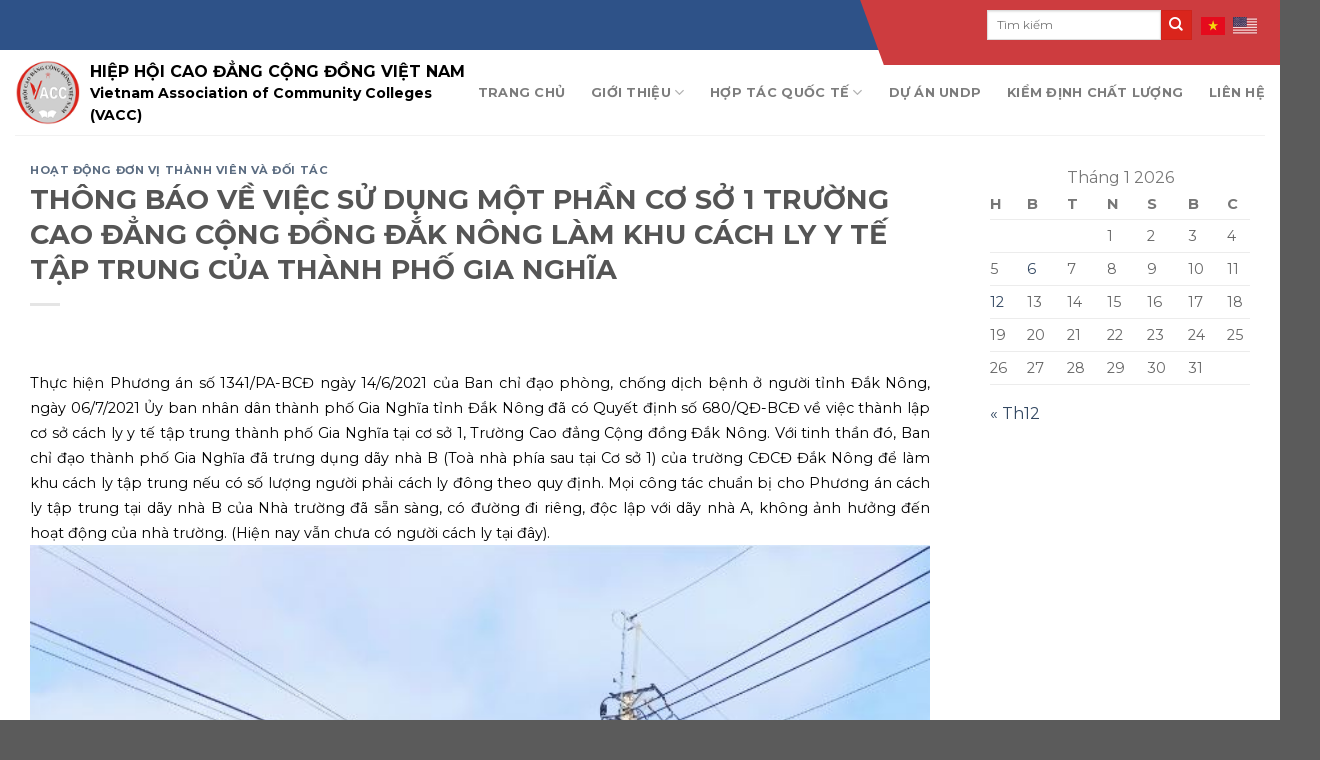

--- FILE ---
content_type: text/html; charset=UTF-8
request_url: https://vacc.org.vn/thong-bao-ve-viec-su-dung-mot-phan-co-so-1-truong-cao-dang-cong-dong-dak-nong-lam-khu-cach-ly-y-te-tap-trung-cua-thanh-pho-gia-nghia/
body_size: 15854
content:
<!DOCTYPE html> <!--[if IE 9 ]><html lang="vi" class="ie9 loading-site no-js"> <![endif]--> <!--[if IE 8 ]><html lang="vi" class="ie8 loading-site no-js"> <![endif]--> <!--[if (gte IE 9)|!(IE)]><!--><html lang="vi" class="loading-site no-js"> <!--<![endif]--><head><meta charset="UTF-8" /><link rel="profile" href="http://gmpg.org/xfn/11" /><link rel="pingback" href="" /> <script>(function(html){html.className = html.className.replace(/\bno-js\b/,'js')})(document.documentElement);</script> <meta name='robots' content='index, follow, max-image-preview:large, max-snippet:-1, max-video-preview:-1' /><style>img:is([sizes="auto" i],[sizes^="auto," i]){contain-intrinsic-size:3000px 1500px}</style><meta name="dlm-version" content="5.1.4"><meta name="viewport" content="width=device-width, initial-scale=1, maximum-scale=1" /><title>THÔNG BÁO VỀ VIỆC SỬ DỤNG MỘT PHẦN CƠ SỞ 1 TRƯỜNG CAO ĐẲNG CỘNG ĐỒNG ĐẮK NÔNG LÀM KHU CÁCH LY Y TẾ TẬP TRUNG CỦA THÀNH PHỐ GIA NGHĨA - VACC</title><link rel="stylesheet" href="https://vacc.org.vn/wp-content/cache/min/1/7136a3a506cb79d695b827a8a09c3161.css" data-minify="1" /><link rel="canonical" href="https://vacc.org.vn/thong-bao-ve-viec-su-dung-mot-phan-co-so-1-truong-cao-dang-cong-dong-dak-nong-lam-khu-cach-ly-y-te-tap-trung-cua-thanh-pho-gia-nghia/" /><meta property="og:locale" content="vi_VN" /><meta property="og:type" content="article" /><meta property="og:title" content="THÔNG BÁO VỀ VIỆC SỬ DỤNG MỘT PHẦN CƠ SỞ 1 TRƯỜNG CAO ĐẲNG CỘNG ĐỒNG ĐẮK NÔNG LÀM KHU CÁCH LY Y TẾ TẬP TRUNG CỦA THÀNH PHỐ GIA NGHĨA - VACC" /><meta property="og:description" content="Thực hiện Phương án số 1341/PA-BCĐ ngày 14/6/2021 của Ban chỉ đạo phòng, chống dịch bệnh ở người tỉnh Đắk Nông, ngày 06/7/2021 Ủy ban nhân dân thành phố Gia Nghĩa tỉnh Đắk Nông đã có Quyết định số 680/QĐ-BCĐ về việc thành lập cơ sở cách ly y tế tập trung thành phố Gia..." /><meta property="og:url" content="https://vacc.org.vn/thong-bao-ve-viec-su-dung-mot-phan-co-so-1-truong-cao-dang-cong-dong-dak-nong-lam-khu-cach-ly-y-te-tap-trung-cua-thanh-pho-gia-nghia/" /><meta property="og:site_name" content="VACC" /><meta property="article:published_time" content="2021-07-15T01:36:08+00:00" /><meta property="og:image" content="https://vacc.org.vn/wp-content/uploads/2021/07/1-3.jpg" /><meta property="og:image:width" content="682" /><meta property="og:image:height" content="629" /><meta property="og:image:type" content="image/jpeg" /><meta name="author" content="vaccorg" /><meta name="twitter:card" content="summary_large_image" /><meta name="twitter:label1" content="Được viết bởi" /><meta name="twitter:data1" content="vaccorg" /><meta name="twitter:label2" content="Ước tính thời gian đọc" /><meta name="twitter:data2" content="2 phút" /> <script type="application/ld+json" class="yoast-schema-graph">{"@context":"https://schema.org","@graph":[{"@type":"WebPage","@id":"https://vacc.org.vn/thong-bao-ve-viec-su-dung-mot-phan-co-so-1-truong-cao-dang-cong-dong-dak-nong-lam-khu-cach-ly-y-te-tap-trung-cua-thanh-pho-gia-nghia/","url":"https://vacc.org.vn/thong-bao-ve-viec-su-dung-mot-phan-co-so-1-truong-cao-dang-cong-dong-dak-nong-lam-khu-cach-ly-y-te-tap-trung-cua-thanh-pho-gia-nghia/","name":"THÔNG BÁO VỀ VIỆC SỬ DỤNG MỘT PHẦN CƠ SỞ 1 TRƯỜNG CAO ĐẲNG CỘNG ĐỒNG ĐẮK NÔNG LÀM KHU CÁCH LY Y TẾ TẬP TRUNG CỦA THÀNH PHỐ GIA NGHĨA - VACC","isPartOf":{"@id":"https://vacc.org.vn/#website"},"primaryImageOfPage":{"@id":"https://vacc.org.vn/thong-bao-ve-viec-su-dung-mot-phan-co-so-1-truong-cao-dang-cong-dong-dak-nong-lam-khu-cach-ly-y-te-tap-trung-cua-thanh-pho-gia-nghia/#primaryimage"},"image":{"@id":"https://vacc.org.vn/thong-bao-ve-viec-su-dung-mot-phan-co-so-1-truong-cao-dang-cong-dong-dak-nong-lam-khu-cach-ly-y-te-tap-trung-cua-thanh-pho-gia-nghia/#primaryimage"},"thumbnailUrl":"https://vacc.org.vn/wp-content/uploads/2021/07/1-3.jpg","datePublished":"2021-07-15T01:36:08+00:00","author":{"@id":"https://vacc.org.vn/#/schema/person/2ea8e020299884908a32f384e51fa220"},"breadcrumb":{"@id":"https://vacc.org.vn/thong-bao-ve-viec-su-dung-mot-phan-co-so-1-truong-cao-dang-cong-dong-dak-nong-lam-khu-cach-ly-y-te-tap-trung-cua-thanh-pho-gia-nghia/#breadcrumb"},"inLanguage":"vi","potentialAction":[{"@type":"ReadAction","target":["https://vacc.org.vn/thong-bao-ve-viec-su-dung-mot-phan-co-so-1-truong-cao-dang-cong-dong-dak-nong-lam-khu-cach-ly-y-te-tap-trung-cua-thanh-pho-gia-nghia/"]}]},{"@type":"ImageObject","inLanguage":"vi","@id":"https://vacc.org.vn/thong-bao-ve-viec-su-dung-mot-phan-co-so-1-truong-cao-dang-cong-dong-dak-nong-lam-khu-cach-ly-y-te-tap-trung-cua-thanh-pho-gia-nghia/#primaryimage","url":"https://vacc.org.vn/wp-content/uploads/2021/07/1-3.jpg","contentUrl":"https://vacc.org.vn/wp-content/uploads/2021/07/1-3.jpg","width":682,"height":629},{"@type":"BreadcrumbList","@id":"https://vacc.org.vn/thong-bao-ve-viec-su-dung-mot-phan-co-so-1-truong-cao-dang-cong-dong-dak-nong-lam-khu-cach-ly-y-te-tap-trung-cua-thanh-pho-gia-nghia/#breadcrumb","itemListElement":[{"@type":"ListItem","position":1,"name":"Trang chủ","item":"https://vacc.org.vn/"},{"@type":"ListItem","position":2,"name":"Blog","item":"https://vacc.org.vn/blog/"},{"@type":"ListItem","position":3,"name":"THÔNG BÁO VỀ VIỆC SỬ DỤNG MỘT PHẦN CƠ SỞ 1 TRƯỜNG CAO ĐẲNG CỘNG ĐỒNG ĐẮK NÔNG LÀM KHU CÁCH LY Y TẾ TẬP TRUNG CỦA THÀNH PHỐ GIA NGHĨA"}]},{"@type":"WebSite","@id":"https://vacc.org.vn/#website","url":"https://vacc.org.vn/","name":"VACC","description":"Một trang web mới sử dụng WordPress","potentialAction":[{"@type":"SearchAction","target":{"@type":"EntryPoint","urlTemplate":"https://vacc.org.vn/?s={search_term_string}"},"query-input":{"@type":"PropertyValueSpecification","valueRequired":true,"valueName":"search_term_string"}}],"inLanguage":"vi"},{"@type":"Person","@id":"https://vacc.org.vn/#/schema/person/2ea8e020299884908a32f384e51fa220","name":"vaccorg","image":{"@type":"ImageObject","inLanguage":"vi","@id":"https://vacc.org.vn/#/schema/person/image/","url":"https://secure.gravatar.com/avatar/ae0f5eee6557c41b4fa2292cc67267024d2e0fc66bb245205895f693d69b3447?s=96&d=mm&r=g","contentUrl":"https://secure.gravatar.com/avatar/ae0f5eee6557c41b4fa2292cc67267024d2e0fc66bb245205895f693d69b3447?s=96&d=mm&r=g","caption":"vaccorg"},"url":"https://vacc.org.vn/author/vaccorg/"}]}</script> <link rel='dns-prefetch' href='//use.fontawesome.com' /><link rel='dns-prefetch' href='//fonts.googleapis.com' /><style id='classic-theme-styles-inline-css' type='text/css'>
/*! This file is auto-generated */
.wp-block-button__link{color:#fff;background-color:#32373c;border-radius:9999px;box-shadow:none;text-decoration:none;padding:calc(.667em + 2px) calc(1.333em + 2px);font-size:1.125em}.wp-block-file__button{background:#32373c;color:#fff;text-decoration:none}</style><style id='pdfemb-pdf-embedder-viewer-style-inline-css' type='text/css'>.wp-block-pdfemb-pdf-embedder-viewer{max-width:none}</style><style id='font-awesome-svg-styles-default-inline-css' type='text/css'>.svg-inline--fa{display:inline-block;height:1em;overflow:visible;vertical-align:-.125em}</style><style id='font-awesome-svg-styles-inline-css' type='text/css'>.wp-block-font-awesome-icon svg::before,.wp-rich-text-font-awesome-icon svg::before{content:unset}</style><style id='global-styles-inline-css' type='text/css'>:root{--wp--preset--aspect-ratio--square:1;--wp--preset--aspect-ratio--4-3:4/3;--wp--preset--aspect-ratio--3-4:3/4;--wp--preset--aspect-ratio--3-2:3/2;--wp--preset--aspect-ratio--2-3:2/3;--wp--preset--aspect-ratio--16-9:16/9;--wp--preset--aspect-ratio--9-16:9/16;--wp--preset--color--black:#000;--wp--preset--color--cyan-bluish-gray:#abb8c3;--wp--preset--color--white:#fff;--wp--preset--color--pale-pink:#f78da7;--wp--preset--color--vivid-red:#cf2e2e;--wp--preset--color--luminous-vivid-orange:#ff6900;--wp--preset--color--luminous-vivid-amber:#fcb900;--wp--preset--color--light-green-cyan:#7bdcb5;--wp--preset--color--vivid-green-cyan:#00d084;--wp--preset--color--pale-cyan-blue:#8ed1fc;--wp--preset--color--vivid-cyan-blue:#0693e3;--wp--preset--color--vivid-purple:#9b51e0;--wp--preset--gradient--vivid-cyan-blue-to-vivid-purple:linear-gradient(135deg,rgba(6,147,227,1) 0%,rgb(155,81,224) 100%);--wp--preset--gradient--light-green-cyan-to-vivid-green-cyan:linear-gradient(135deg,rgb(122,220,180) 0%,rgb(0,208,130) 100%);--wp--preset--gradient--luminous-vivid-amber-to-luminous-vivid-orange:linear-gradient(135deg,rgba(252,185,0,1) 0%,rgba(255,105,0,1) 100%);--wp--preset--gradient--luminous-vivid-orange-to-vivid-red:linear-gradient(135deg,rgba(255,105,0,1) 0%,rgb(207,46,46) 100%);--wp--preset--gradient--very-light-gray-to-cyan-bluish-gray:linear-gradient(135deg,rgb(238,238,238) 0%,rgb(169,184,195) 100%);--wp--preset--gradient--cool-to-warm-spectrum:linear-gradient(135deg,rgb(74,234,220) 0%,rgb(151,120,209) 20%,rgb(207,42,186) 40%,rgb(238,44,130) 60%,rgb(251,105,98) 80%,rgb(254,248,76) 100%);--wp--preset--gradient--blush-light-purple:linear-gradient(135deg,rgb(255,206,236) 0%,rgb(152,150,240) 100%);--wp--preset--gradient--blush-bordeaux:linear-gradient(135deg,rgb(254,205,165) 0%,rgb(254,45,45) 50%,rgb(107,0,62) 100%);--wp--preset--gradient--luminous-dusk:linear-gradient(135deg,rgb(255,203,112) 0%,rgb(199,81,192) 50%,rgb(65,88,208) 100%);--wp--preset--gradient--pale-ocean:linear-gradient(135deg,rgb(255,245,203) 0%,rgb(182,227,212) 50%,rgb(51,167,181) 100%);--wp--preset--gradient--electric-grass:linear-gradient(135deg,rgb(202,248,128) 0%,rgb(113,206,126) 100%);--wp--preset--gradient--midnight:linear-gradient(135deg,rgb(2,3,129) 0%,rgb(40,116,252) 100%);--wp--preset--font-size--small:13px;--wp--preset--font-size--medium:20px;--wp--preset--font-size--large:36px;--wp--preset--font-size--x-large:42px;--wp--preset--spacing--20:.44rem;--wp--preset--spacing--30:.67rem;--wp--preset--spacing--40:1rem;--wp--preset--spacing--50:1.5rem;--wp--preset--spacing--60:2.25rem;--wp--preset--spacing--70:3.38rem;--wp--preset--spacing--80:5.06rem;--wp--preset--shadow--natural:6px 6px 9px rgba(0,0,0,.2);--wp--preset--shadow--deep:12px 12px 50px rgba(0,0,0,.4);--wp--preset--shadow--sharp:6px 6px 0 rgba(0,0,0,.2);--wp--preset--shadow--outlined:6px 6px 0 -3px rgba(255,255,255,1),6px 6px rgba(0,0,0,1);--wp--preset--shadow--crisp:6px 6px 0 rgba(0,0,0,1)}:where(.is-layout-flex){gap:.5em}:where(.is-layout-grid){gap:.5em}body .is-layout-flex{display:flex}.is-layout-flex{flex-wrap:wrap;align-items:center}.is-layout-flex>:is(*,div){margin:0}body .is-layout-grid{display:grid}.is-layout-grid>:is(*,div){margin:0}:where(.wp-block-columns.is-layout-flex){gap:2em}:where(.wp-block-columns.is-layout-grid){gap:2em}:where(.wp-block-post-template.is-layout-flex){gap:1.25em}:where(.wp-block-post-template.is-layout-grid){gap:1.25em}.has-black-color{color:var(--wp--preset--color--black)!important}.has-cyan-bluish-gray-color{color:var(--wp--preset--color--cyan-bluish-gray)!important}.has-white-color{color:var(--wp--preset--color--white)!important}.has-pale-pink-color{color:var(--wp--preset--color--pale-pink)!important}.has-vivid-red-color{color:var(--wp--preset--color--vivid-red)!important}.has-luminous-vivid-orange-color{color:var(--wp--preset--color--luminous-vivid-orange)!important}.has-luminous-vivid-amber-color{color:var(--wp--preset--color--luminous-vivid-amber)!important}.has-light-green-cyan-color{color:var(--wp--preset--color--light-green-cyan)!important}.has-vivid-green-cyan-color{color:var(--wp--preset--color--vivid-green-cyan)!important}.has-pale-cyan-blue-color{color:var(--wp--preset--color--pale-cyan-blue)!important}.has-vivid-cyan-blue-color{color:var(--wp--preset--color--vivid-cyan-blue)!important}.has-vivid-purple-color{color:var(--wp--preset--color--vivid-purple)!important}.has-black-background-color{background-color:var(--wp--preset--color--black)!important}.has-cyan-bluish-gray-background-color{background-color:var(--wp--preset--color--cyan-bluish-gray)!important}.has-white-background-color{background-color:var(--wp--preset--color--white)!important}.has-pale-pink-background-color{background-color:var(--wp--preset--color--pale-pink)!important}.has-vivid-red-background-color{background-color:var(--wp--preset--color--vivid-red)!important}.has-luminous-vivid-orange-background-color{background-color:var(--wp--preset--color--luminous-vivid-orange)!important}.has-luminous-vivid-amber-background-color{background-color:var(--wp--preset--color--luminous-vivid-amber)!important}.has-light-green-cyan-background-color{background-color:var(--wp--preset--color--light-green-cyan)!important}.has-vivid-green-cyan-background-color{background-color:var(--wp--preset--color--vivid-green-cyan)!important}.has-pale-cyan-blue-background-color{background-color:var(--wp--preset--color--pale-cyan-blue)!important}.has-vivid-cyan-blue-background-color{background-color:var(--wp--preset--color--vivid-cyan-blue)!important}.has-vivid-purple-background-color{background-color:var(--wp--preset--color--vivid-purple)!important}.has-black-border-color{border-color:var(--wp--preset--color--black)!important}.has-cyan-bluish-gray-border-color{border-color:var(--wp--preset--color--cyan-bluish-gray)!important}.has-white-border-color{border-color:var(--wp--preset--color--white)!important}.has-pale-pink-border-color{border-color:var(--wp--preset--color--pale-pink)!important}.has-vivid-red-border-color{border-color:var(--wp--preset--color--vivid-red)!important}.has-luminous-vivid-orange-border-color{border-color:var(--wp--preset--color--luminous-vivid-orange)!important}.has-luminous-vivid-amber-border-color{border-color:var(--wp--preset--color--luminous-vivid-amber)!important}.has-light-green-cyan-border-color{border-color:var(--wp--preset--color--light-green-cyan)!important}.has-vivid-green-cyan-border-color{border-color:var(--wp--preset--color--vivid-green-cyan)!important}.has-pale-cyan-blue-border-color{border-color:var(--wp--preset--color--pale-cyan-blue)!important}.has-vivid-cyan-blue-border-color{border-color:var(--wp--preset--color--vivid-cyan-blue)!important}.has-vivid-purple-border-color{border-color:var(--wp--preset--color--vivid-purple)!important}.has-vivid-cyan-blue-to-vivid-purple-gradient-background{background:var(--wp--preset--gradient--vivid-cyan-blue-to-vivid-purple)!important}.has-light-green-cyan-to-vivid-green-cyan-gradient-background{background:var(--wp--preset--gradient--light-green-cyan-to-vivid-green-cyan)!important}.has-luminous-vivid-amber-to-luminous-vivid-orange-gradient-background{background:var(--wp--preset--gradient--luminous-vivid-amber-to-luminous-vivid-orange)!important}.has-luminous-vivid-orange-to-vivid-red-gradient-background{background:var(--wp--preset--gradient--luminous-vivid-orange-to-vivid-red)!important}.has-very-light-gray-to-cyan-bluish-gray-gradient-background{background:var(--wp--preset--gradient--very-light-gray-to-cyan-bluish-gray)!important}.has-cool-to-warm-spectrum-gradient-background{background:var(--wp--preset--gradient--cool-to-warm-spectrum)!important}.has-blush-light-purple-gradient-background{background:var(--wp--preset--gradient--blush-light-purple)!important}.has-blush-bordeaux-gradient-background{background:var(--wp--preset--gradient--blush-bordeaux)!important}.has-luminous-dusk-gradient-background{background:var(--wp--preset--gradient--luminous-dusk)!important}.has-pale-ocean-gradient-background{background:var(--wp--preset--gradient--pale-ocean)!important}.has-electric-grass-gradient-background{background:var(--wp--preset--gradient--electric-grass)!important}.has-midnight-gradient-background{background:var(--wp--preset--gradient--midnight)!important}.has-small-font-size{font-size:var(--wp--preset--font-size--small)!important}.has-medium-font-size{font-size:var(--wp--preset--font-size--medium)!important}.has-large-font-size{font-size:var(--wp--preset--font-size--large)!important}.has-x-large-font-size{font-size:var(--wp--preset--font-size--x-large)!important}:where(.wp-block-post-template.is-layout-flex){gap:1.25em}:where(.wp-block-post-template.is-layout-grid){gap:1.25em}:where(.wp-block-columns.is-layout-flex){gap:2em}:where(.wp-block-columns.is-layout-grid){gap:2em}:root :where(.wp-block-pullquote){font-size:1.5em;line-height:1.6}</style><link rel='stylesheet' id='font-awesome-official-css' href='https://use.fontawesome.com/releases/v5.12.1/css/all.css' type='text/css' media='all' integrity="sha384-v8BU367qNbs/aIZIxuivaU55N5GPF89WBerHoGA4QTcbUjYiLQtKdrfXnqAcXyTv" crossorigin="anonymous" /><link rel='stylesheet' id='flatsome-googlefonts-css' href='//fonts.googleapis.com/css?family=Montserrat%3Aregular%2C700%2Cregular%2C700%2Cregular&#038;display=swap' type='text/css' media='all' /><link rel='stylesheet' id='font-awesome-official-v4shim-css' href='https://use.fontawesome.com/releases/v5.12.1/css/v4-shims.css' type='text/css' media='all' integrity="sha384-C8a18+Gvny8XkjAdfto/vjAUdpGuPtl1Ix/K2BgKhFaVO6w4onVVHiEaN9h9XsvX" crossorigin="anonymous" /><style id='font-awesome-official-v4shim-inline-css' type='text/css'>@font-face{font-family:"FontAwesome";font-display:block;src:url(https://use.fontawesome.com/releases/v5.12.1/webfonts/fa-brands-400.eot),url("https://use.fontawesome.com/releases/v5.12.1/webfonts/fa-brands-400.eot?#iefix") format("embedded-opentype"),url(https://use.fontawesome.com/releases/v5.12.1/webfonts/fa-brands-400.woff2) format("woff2"),url(https://use.fontawesome.com/releases/v5.12.1/webfonts/fa-brands-400.woff) format("woff"),url(https://use.fontawesome.com/releases/v5.12.1/webfonts/fa-brands-400.ttf) format("truetype"),url("https://use.fontawesome.com/releases/v5.12.1/webfonts/fa-brands-400.svg#fontawesome") format("svg")}@font-face{font-family:"FontAwesome";font-display:block;src:url(https://use.fontawesome.com/releases/v5.12.1/webfonts/fa-solid-900.eot),url("https://use.fontawesome.com/releases/v5.12.1/webfonts/fa-solid-900.eot?#iefix") format("embedded-opentype"),url(https://use.fontawesome.com/releases/v5.12.1/webfonts/fa-solid-900.woff2) format("woff2"),url(https://use.fontawesome.com/releases/v5.12.1/webfonts/fa-solid-900.woff) format("woff"),url(https://use.fontawesome.com/releases/v5.12.1/webfonts/fa-solid-900.ttf) format("truetype"),url("https://use.fontawesome.com/releases/v5.12.1/webfonts/fa-solid-900.svg#fontawesome") format("svg")}@font-face{font-family:"FontAwesome";font-display:block;src:url(https://use.fontawesome.com/releases/v5.12.1/webfonts/fa-regular-400.eot),url("https://use.fontawesome.com/releases/v5.12.1/webfonts/fa-regular-400.eot?#iefix") format("embedded-opentype"),url(https://use.fontawesome.com/releases/v5.12.1/webfonts/fa-regular-400.woff2) format("woff2"),url(https://use.fontawesome.com/releases/v5.12.1/webfonts/fa-regular-400.woff) format("woff"),url(https://use.fontawesome.com/releases/v5.12.1/webfonts/fa-regular-400.ttf) format("truetype"),url("https://use.fontawesome.com/releases/v5.12.1/webfonts/fa-regular-400.svg#fontawesome") format("svg");unicode-range:U+F004-F005,U+F007,U+F017,U+F022,U+F024,U+F02E,U+F03E,U+F044,U+F057-F059,U+F06E,U+F070,U+F075,U+F07B-F07C,U+F080,U+F086,U+F089,U+F094,U+F09D,U+F0A0,U+F0A4-F0A7,U+F0C5,U+F0C7-F0C8,U+F0E0,U+F0EB,U+F0F3,U+F0F8,U+F0FE,U+F111,U+F118-F11A,U+F11C,U+F133,U+F144,U+F146,U+F14A,U+F14D-F14E,U+F150-F152,U+F15B-F15C,U+F164-F165,U+F185-F186,U+F191-F192,U+F1AD,U+F1C1-F1C9,U+F1CD,U+F1D8,U+F1E3,U+F1EA,U+F1F6,U+F1F9,U+F20A,U+F247-F249,U+F24D,U+F254-F25B,U+F25D,U+F267,U+F271-F274,U+F279,U+F28B,U+F28D,U+F2B5-F2B6,U+F2B9,U+F2BB,U+F2BD,U+F2C1-F2C2,U+F2D0,U+F2D2,U+F2DC,U+F2ED,U+F328,U+F358-F35B,U+F3A5,U+F3D1,U+F410,U+F4AD}</style> <script type="text/javascript" src="https://vacc.org.vn/wp-includes/js/jquery/jquery.min.js" id="jquery-core-js"></script> <link rel="https://api.w.org/" href="https://vacc.org.vn/wp-json/" /><link rel="alternate" title="JSON" type="application/json" href="https://vacc.org.vn/wp-json/wp/v2/posts/2719" /><link rel="EditURI" type="application/rsd+xml" title="RSD" href="https://vacc.org.vn/xmlrpc.php?rsd" /><meta name="generator" content="WordPress 6.8.3" /><link rel='shortlink' href='https://vacc.org.vn/?p=2719' /><style>.bg{opacity:0;transition:opacity 1s;-webkit-transition:opacity 1s}.bg-loaded{opacity:1}</style><!--[if IE]><link rel="stylesheet" type="text/css" href="https://vacc.org.vn/wp-content/themes/flatsome/assets/css/ie-fallback.css"><script src="//cdnjs.cloudflare.com/ajax/libs/html5shiv/3.6.1/html5shiv.js"></script><script>var head = document.getElementsByTagName('head')[0],style = document.createElement('style');style.type = 'text/css';style.styleSheet.cssText = ':before,:after{content:none !important';head.appendChild(style);setTimeout(function(){head.removeChild(style);}, 0);</script><script src="https://vacc.org.vn/wp-content/themes/flatsome/assets/libs/ie-flexibility.js"></script><![endif]--><link rel="icon" href="https://vacc.org.vn/wp-content/uploads/2021/02/logo.png" sizes="32x32" /><link rel="icon" href="https://vacc.org.vn/wp-content/uploads/2021/02/logo.png" sizes="192x192" /><link rel="apple-touch-icon" href="https://vacc.org.vn/wp-content/uploads/2021/02/logo.png" /><meta name="msapplication-TileImage" content="https://vacc.org.vn/wp-content/uploads/2021/02/logo.png" /><style id="custom-css" type="text/css">:root{--primary-color:#446084}.full-width .ubermenu-nav,.container,.row{max-width:1300px}.row.row-collapse{max-width:1270px}.row.row-small{max-width:1292.5px}.row.row-large{max-width:1330px}.header-main{height:85px}#logo img{max-height:85px}#logo{width:65px}#logo img{padding:5px 0}.header-top{min-height:50px}.transparent .header-main{height:90px}.transparent #logo img{max-height:90px}.has-transparent+.page-title:first-of-type,.has-transparent+#main>.page-title,.has-transparent+#main>div>.page-title,.has-transparent+#main .page-header-wrapper:first-of-type .page-title{padding-top:120px}.header.show-on-scroll,.stuck .header-main{height:70px!important}.stuck #logo img{max-height:70px!important}.search-form{width:100%}.header-bottom{background-color:#f1f1f1}@media (max-width:549px){.header-main{height:70px}#logo img{max-height:70px}}.header-top{background-color:#2e5288!important}[data-icon-label]:after,.secondary.is-underline:hover,.secondary.is-outline:hover,.icon-label,.button.secondary:not(.is-outline),.button.alt:not(.is-outline),.badge-inner.on-sale,.button.checkout,.single_add_to_cart_button,.current .breadcrumb-step{background-color:#da251c}[data-text-bg="secondary"]{background-color:#da251c}.secondary.is-underline,.secondary.is-link,.secondary.is-outline,.stars a.active,.star-rating:before,.woocommerce-page .star-rating:before,.star-rating span:before,.color-secondary{color:#da251c}[data-text-color="secondary"]{color:#da251c!important}.secondary.is-outline:hover{border-color:#da251c}body{font-size:100%}@media screen and (max-width:549px){body{font-size:100%}}body{font-family:"Montserrat",sans-serif}body{font-weight:0}.nav>li>a{font-family:"Montserrat",sans-serif}.mobile-sidebar-levels-2 .nav>li>ul>li>a{font-family:"Montserrat",sans-serif}.nav>li>a{font-weight:700}.mobile-sidebar-levels-2 .nav>li>ul>li>a{font-weight:700}h1,h2,h3,h4,h5,h6,.heading-font,.off-canvas-center .nav-sidebar.nav-vertical>li>a{font-family:"Montserrat",sans-serif}h1,h2,h3,h4,h5,h6,.heading-font,.banner h1,.banner h2{font-weight:700}.alt-font{font-family:"Montserrat",sans-serif}.alt-font{font-weight:0!important}#header .nav-dark .form-flat input:not([type="submit"]){min-width:270px;background-color:transparent!important;border:none;border-bottom:1px solid;border-radius:0}.logo-left .logo{margin-right:10px}.box-blog-post .is-divider{display:none}.image-cover{border-radius:7px}.blog-col2{z-index:999;position:relative;bottom:100px}.blog-col2 .col-inner{border-radius:7px;background-color:#fff;border-top:3px solid #da251c}.post-title{font-weight:500;color:#000}.blog-tc2 .box-image{display:none}.blog-tc2 .box-text{padding-bottom:0}.blog-tc2 .post-title{color:red}.blog-tc2 .col-inner{border-top:none!important}.tintuc-section{padding-left:15px;padding-right:15px}.row-tintuc{height:420px}.blog-col3 .col-inner{border-radius:7px;background-color:#fff;border-top:3px solid #da251c}.hoatdong-col1 .col-inner{border-radius:7px}.hoatdong-col2 .col-inner{border-radius:7px}.hoatdong-col3 .col-inner{border-radius:7px}.hoatdong-col4 .col-inner{border-radius:7px}.hoatdong-col1:after{content:"";position:absolute;left:0%;top:50%;transform:translate(-50%,-50%) rotate(45deg);width:2.125rem;height:2.125rem;background-color:#f8f8f8}.hoatdong-col2:after{content:"";position:absolute;left:0%;top:50%;transform:translate(-50%,-50%) rotate(45deg);width:2.125rem;height:2.125rem;background-color:#da251c}.hoatdong-col3:after{z-index:999;content:"";position:absolute;left:100%;top:50%;transform:translate(-50%,-50%) rotate(45deg);width:2.125rem;height:2.125rem;background-color:#2e5288}.hoatdong-col4:after{z-index:999;content:"";position:absolute;left:100%;top:50%;transform:translate(-50%,-50%) rotate(45deg);width:2.125rem;height:2.125rem;background-color:#f8f8f8}#footer p{margin-bottom:5px}.absolute-footer{display:none}.blog-wrapper .image-cover{padding-top:200px!important}.blog-wrapper .from_the_blog_excerpt{height:90px;overflow:hidden}.blog-wrapper .box-vertical{border-bottom:1px solid #ddd;padding-bottom:30px}.nav-dropdown-default{padding:0}.html_topbar_right{position:absolute!important;right:0}.header-search-form{left:-65px}.glink{margin-right:6px}.blog-hoatdongtc .box-text{border-radius:7px}@media (max-width:549px){.row .row:not(.row-collapse){margin:0}.blog-col2{z-index:999;position:relative;bottom:0}.row-tintuc{height:100%}.tintuc-section{padding-left:5px;padding-right:5px}.hoatdong-col1:after{background-color:transparent}.hoatdong-col2:after{background-color:transparent}.hoatdong-col3:after{background-color:transparent}.hoatdong-col4:after{background-color:transparent}.header-main li.html.custom{display:block;right:initial;left:-110px}}.label-new.menu-item>a:after{content:"New"}.label-hot.menu-item>a:after{content:"Hot"}.label-sale.menu-item>a:after{content:"Sale"}.label-popular.menu-item>a:after{content:"Popular"}</style><script async src="https://pagead2.googlesyndication.com/pagead/js/adsbygoogle.js?client=ca-pub-6643838856132531"
     crossorigin="anonymous"></script> </head><body class="wp-singular post-template-default single single-post postid-2719 single-format-standard wp-theme-flatsome wp-child-theme-flatsome-child lightbox nav-dropdown-has-arrow nav-dropdown-has-shadow nav-dropdown-has-border mobile-submenu-toggle"><a class="skip-link screen-reader-text" href="#main">Skip to content</a><div id="wrapper"><header id="header" class="header header-full-width has-sticky sticky-jump"><div class="header-wrapper"><div id="top-bar" class="header-top hide-for-sticky nav-dark hide-for-medium"><div class="flex-row container"><div class="flex-col hide-for-medium flex-left"><ul class="nav nav-left medium-nav-center nav-small  nav-divided"></ul></div><div class="flex-col hide-for-medium flex-center"><ul class="nav nav-center nav-small  nav-divided"></ul></div><div class="flex-col hide-for-medium flex-right"><ul class="nav top-bar-nav nav-right nav-small  nav-divided"><li class="header-search-form search-form html relative has-icon"><div class="header-search-form-wrapper"><div class="searchform-wrapper ux-search-box relative is-normal"><form method="get" class="searchform" action="https://vacc.org.vn/" role="search"><div class="flex-row relative"><div class="flex-col flex-grow"> <input type="search" class="search-field mb-0" name="s" value="" id="s" placeholder="Tìm kiếm" /></div><div class="flex-col"> <button type="submit" class="ux-search-submit submit-button secondary button icon mb-0" aria-label="Submit"> <i class="icon-search" ></i> </button></div></div><div class="live-search-results text-left z-top"></div></form></div></div></li><li class="html custom html_topbar_right"><div class="gtranslate_wrapper" id="gt-wrapper-15062832"></div></li></ul></div></div></div><div id="masthead" class="header-main "><div class="header-inner flex-row container logo-left" role="navigation"><div id="logo" class="flex-col logo"> <a href="https://vacc.org.vn/" title="VACC - Một trang web mới sử dụng WordPress" rel="home"> <img width="65" height="85" src="https://vacc.org.vn/wp-content/uploads/2021/02/logo.png" class="header_logo header-logo" alt="VACC"/><img  width="65" height="85" src="https://vacc.org.vn/wp-content/uploads/2021/02/logo.png" class="header-logo-dark" alt="VACC"/></a></div><div class="flex-col show-for-medium flex-left"><ul class="mobile-nav nav nav-left "></ul></div><div class="flex-col hide-for-medium flex-left
flex-grow"><ul class="header-nav header-nav-main nav nav-left  nav-spacing-xlarge nav-uppercase" ><li class="html custom html_topbar_left"><h2 style="font-size:16px; font-weight:600; color:#000; margin-bottom:0; margin-top:10px;">HIỆP HỘI CAO ĐẲNG CỘNG ĐỒNG VIỆT NAM</h2><h3 style="font-size:14px; color:#000;">Vietnam Association of Community Colleges (VACC)</h3></li></ul></div><div class="flex-col hide-for-medium flex-right"><ul class="header-nav header-nav-main nav nav-right  nav-spacing-xlarge nav-uppercase"><li id="menu-item-4669" class="menu-item menu-item-type-post_type menu-item-object-page menu-item-home menu-item-4669 menu-item-design-default"><a href="https://vacc.org.vn/" class="nav-top-link">Trang chủ</a></li><li id="menu-item-4673" class="menu-item menu-item-type-post_type menu-item-object-page menu-item-has-children menu-item-4673 menu-item-design-default has-dropdown"><a href="https://vacc.org.vn/gioi-thieu/" class="nav-top-link">Giới thiệu<i class="icon-angle-down" ></i></a><ul class="sub-menu nav-dropdown nav-dropdown-default"><li id="menu-item-4678" class="menu-item menu-item-type-post_type menu-item-object-page menu-item-4678"><a href="https://vacc.org.vn/tong-quan/">Tổng quan</a></li><li id="menu-item-4675" class="menu-item menu-item-type-post_type menu-item-object-page menu-item-4675"><a href="https://vacc.org.vn/mo-hinh/">Mô hình</a></li><li id="menu-item-4676" class="menu-item menu-item-type-post_type menu-item-object-page menu-item-4676"><a href="https://vacc.org.vn/tam-nhin-va-su-menh/">Tầm nhìn và sứ mệnh</a></li><li id="menu-item-4670" class="menu-item menu-item-type-post_type menu-item-object-page menu-item-4670"><a href="https://vacc.org.vn/co-cau-to-chuc/">Cơ cấu tổ chức</a></li><li id="menu-item-4677" class="menu-item menu-item-type-post_type menu-item-object-page menu-item-4677"><a href="https://vacc.org.vn/thanh-vien-va-doi-tac/">Thành viên</a></li><li id="menu-item-4672" class="menu-item menu-item-type-post_type menu-item-object-page menu-item-4672"><a href="https://vacc.org.vn/doi-tac/">Đối tác</a></li></ul></li><li id="menu-item-4684" class="menu-item menu-item-type-taxonomy menu-item-object-category menu-item-has-children menu-item-4684 menu-item-design-default has-dropdown"><a href="https://vacc.org.vn/hop-tac-quoc-te/" class="nav-top-link">Hợp tác quốc tế<i class="icon-angle-down" ></i></a><ul class="sub-menu nav-dropdown nav-dropdown-default"><li id="menu-item-4733" class="menu-item menu-item-type-taxonomy menu-item-object-category menu-item-4733"><a href="https://vacc.org.vn/nghien-cuu-va-trao-doi/">Nghiên cứu &amp; trao đổi</a></li><li id="menu-item-4681" class="menu-item menu-item-type-taxonomy menu-item-object-category menu-item-4681"><a href="https://vacc.org.vn/hoc-bong-du-hoc/">Học bổng &#8211; Du học</a></li><li id="menu-item-4686" class="menu-item menu-item-type-post_type menu-item-object-page menu-item-4686"><a href="https://vacc.org.vn/xuc-tien-du-an/">Xúc tiến dự án</a></li><li id="menu-item-4734" class="menu-item menu-item-type-taxonomy menu-item-object-category menu-item-4734"><a href="https://vacc.org.vn/tap-huan-boi-duong/">Tập huấn &#8211; Bồi dưỡng</a></li></ul></li><li id="menu-item-4671" class="menu-item menu-item-type-post_type menu-item-object-page menu-item-4671 menu-item-design-default"><a href="https://vacc.org.vn/du-an-undp/" class="nav-top-link">Dự án UNDP</a></li><li id="menu-item-4683" class="menu-item menu-item-type-taxonomy menu-item-object-category menu-item-4683 menu-item-design-default"><a href="https://vacc.org.vn/kiem-dinh-chat-luong/" class="nav-top-link">Kiểm định chất lượng</a></li><li id="menu-item-4674" class="menu-item menu-item-type-post_type menu-item-object-page menu-item-4674 menu-item-design-default"><a href="https://vacc.org.vn/lien-he/" class="nav-top-link">Liên hệ</a></li></ul></div><div class="flex-col show-for-medium flex-right"><ul class="mobile-nav nav nav-right "><li class="html custom html_topbar_right"><div class="gtranslate_wrapper" id="gt-wrapper-64496914"></div></li><li class="html header-social-icons ml-0"><div class="social-icons follow-icons" ></div></li><li class="nav-icon has-icon"> <a href="#" data-open="#main-menu" data-pos="left" data-bg="main-menu-overlay" data-color="" class="is-small" aria-label="Menu" aria-controls="main-menu" aria-expanded="false"> <i class="icon-menu" ></i> </a></li></ul></div></div><div class="container"><div class="top-divider full-width"></div></div></div><div class="header-bg-container fill"><div class="header-bg-image fill"></div><div class="header-bg-color fill"></div></div></div></header><main id="main" class=""><div id="content" class="blog-wrapper blog-single page-wrapper"><div class="row row-large "><div class="large-9 col"><article id="post-2719" class="post-2719 post type-post status-publish format-standard has-post-thumbnail hentry category-hoat-dong-don-vi-thanh-vien-va-doi-tac"><div class="article-inner "><header class="entry-header"><div class="entry-header-text entry-header-text-top text-left"><h6 class="entry-category is-xsmall"> <a href="https://vacc.org.vn/hoat-dong-don-vi-thanh-vien-va-doi-tac/" rel="category tag">Hoạt động đơn vị thành viên và đối tác</a></h6><h1 class="entry-title">THÔNG BÁO VỀ VIỆC SỬ DỤNG MỘT PHẦN CƠ SỞ 1 TRƯỜNG CAO ĐẲNG CỘNG ĐỒNG ĐẮK NÔNG LÀM KHU CÁCH LY Y TẾ TẬP TRUNG CỦA THÀNH PHỐ GIA NGHĨA</h1><div class="entry-divider is-divider small"></div></div></header><div class="entry-content single-page"><div class="meta" style="text-align: justify;"><span style="color: #000000; font-size: 14.4px;">Thực hiện Phương án số 1341/PA-BCĐ ngày 14/6/2021 của Ban chỉ đạo phòng, chống dịch bệnh ở người tỉnh Đắk Nông, ngày 06/7/2021 Ủy ban nhân dân thành phố Gia Nghĩa tỉnh Đắk Nông đã có Quyết định số 680/QĐ-BCĐ về việc thành lập cơ sở cách ly y tế tập trung thành phố Gia Nghĩa tại cơ sở 1, Trường Cao đẳng Cộng đồng Đắk Nông. Với tinh thần đó, Ban chỉ đạo thành phố Gia Nghĩa đã trưng dụng dãy nhà B (Toà nhà phía sau tại Cơ sở 1) của trường CĐCĐ Đắk Nông để làm khu cách ly tập trung nếu có số lượng người phải cách ly đông theo quy định. Mọi công tác chuẩn bị cho Phương án cách ly tập trung tại dãy nhà B của Nhà trường đã sẵn sàng, có đường đi riêng, độc lập với dãy nhà A, không ảnh hưởng đến hoạt động của nhà trường. (Hiện nay vẫn chưa có người cách ly tại đây).</span></div><div class="w640 clear fr"><p style="text-align: justify;"><span style="color: #000000;"><img class="lazy-load" fetchpriority="high" decoding="async" src="data:image/svg+xml,%3Csvg%20viewBox%3D%220%200%20960%20885%22%20xmlns%3D%22http%3A%2F%2Fwww.w3.org%2F2000%2Fsvg%22%3E%3C%2Fsvg%3E" data-src="https://dncc.edu.vn/public/quantri/filemanager/source/uploads/2021/07/1.jpg" alt="" width="960" height="885" /></span></p><p style="text-align: justify;"><span style="color: #000000;"><em>Lối đi riêng biệt vào Tòa nhà B nơi cách ly</em></span></p><p style="text-align: justify;"><span style="color: #000000;">Như vậy, hiện nay Trường Cao đẳng Cộng đồng Đắk Nông vẫn làm việc bình thường tại dãy nhà A của cơ sở 1, thuộc Tổ dân phố 6, phường Nghĩa Trung, thành phố Gia Nghĩa, tỉnh Đắk Nông và tại cơ sở 2, thuộc Tổ dân phố 4, phường Nghĩa Tân, thành phố Gia Nghĩa, tỉnh Đắk Nông.</span></p><p style="text-align: justify;"><span style="color: #000000;"><img class="lazy-load" decoding="async" src="data:image/svg+xml,%3Csvg%20viewBox%3D%220%200%20960%20573%22%20xmlns%3D%22http%3A%2F%2Fwww.w3.org%2F2000%2Fsvg%22%3E%3C%2Fsvg%3E" data-src="https://dncc.edu.vn/public/quantri/filemanager/source/uploads/2021/07/2.jpg" alt="" width="960" height="573" /></span></p><p style="text-align: justify;"><span style="color: #000000;"><em>Tòa nhà A nơi làm việc và nhận hồ sơ tuyển sinh của Nhà trường</em></span></p><p style="text-align: justify;"><span style="color: #000000;">Nhà trường vẫn làm việc và nhận hồ sơ tuyển sinh tại 2 cơ sở như thường lệ cụ thể:</span><br /> <span style="color: #000000;">&#8211; Cơ sở 1. Tổ dân phố 6, phường Nghĩa Trung, thành phố Gia Nghĩa, tỉnh Đắk Nông, mọi chi tiết xin liên hệ số điện thoại: 02613.577.599.</span><br /> <span style="color: #000000;">&#8211; Cơ sở 2. Tổ dân phố 4, phường Nghĩa Tân, thành phố Gia Nghĩa, tỉnh Đắk Nông, mọi chi tiết xin liên hệ số điện thoại: 02613.500.299</span></p><p style="text-align: justify;"><span style="color: #000000;">Trân trọng thông báo!</span></p><p style="text-align: right;"><span style="color: #000000;">Nguồn: <a href="https://dncc.edu.vn/thong-bao-ve-viec-su-dung-mot-phan-co-so-1-truong-cao-dang-cong-dong-dak-nong-lam-khu-cach-ly-y-te-tap-trung-cua-thanh-pho-gia-nghia-">https://dncc.edu.vn/thong-bao-ve-viec-su-dung-mot-phan-co-so-1-truong-cao-dang-cong-dong-dak-nong-lam-khu-cach-ly-y-te-tap-trung-cua-thanh-pho-gia-nghia-</a></span></p></div><div class="blog-share text-center"><div class="is-divider medium"></div><div class="social-icons share-icons share-row relative" ><a href="whatsapp://send?text=TH%C3%94NG%20B%C3%81O%20V%E1%BB%80%20VI%E1%BB%86C%20S%E1%BB%AC%20D%E1%BB%A4NG%20M%E1%BB%98T%20PH%E1%BA%A6N%20C%C6%A0%20S%E1%BB%9E%201%20TR%C6%AF%E1%BB%9CNG%20CAO%20%C4%90%E1%BA%B2NG%20C%E1%BB%98NG%20%C4%90%E1%BB%92NG%20%C4%90%E1%BA%AEK%20N%C3%94NG%20L%C3%80M%20KHU%20C%C3%81CH%20LY%20Y%20T%E1%BA%BE%20T%E1%BA%ACP%20TRUNG%20C%E1%BB%A6A%20TH%C3%80NH%20PH%E1%BB%90%20GIA%20NGH%C4%A8A - https://vacc.org.vn/thong-bao-ve-viec-su-dung-mot-phan-co-so-1-truong-cao-dang-cong-dong-dak-nong-lam-khu-cach-ly-y-te-tap-trung-cua-thanh-pho-gia-nghia/" data-action="share/whatsapp/share" class="icon button circle is-outline tooltip whatsapp show-for-medium" title="Share on WhatsApp"><i class="icon-whatsapp"></i></a><a href="//www.facebook.com/sharer.php?u=https://vacc.org.vn/thong-bao-ve-viec-su-dung-mot-phan-co-so-1-truong-cao-dang-cong-dong-dak-nong-lam-khu-cach-ly-y-te-tap-trung-cua-thanh-pho-gia-nghia/" data-label="Facebook" onclick="window.open(this.href,this.title,'width=500,height=500,top=300px,left=300px');  return false;" rel="noopener noreferrer nofollow" target="_blank" class="icon button circle is-outline tooltip facebook" title="Share on Facebook"><i class="icon-facebook" ></i></a><a href="//twitter.com/share?url=https://vacc.org.vn/thong-bao-ve-viec-su-dung-mot-phan-co-so-1-truong-cao-dang-cong-dong-dak-nong-lam-khu-cach-ly-y-te-tap-trung-cua-thanh-pho-gia-nghia/" onclick="window.open(this.href,this.title,'width=500,height=500,top=300px,left=300px');  return false;" rel="noopener noreferrer nofollow" target="_blank" class="icon button circle is-outline tooltip twitter" title="Share on Twitter"><i class="icon-twitter" ></i></a><a href="mailto:enteryour@addresshere.com?subject=TH%C3%94NG%20B%C3%81O%20V%E1%BB%80%20VI%E1%BB%86C%20S%E1%BB%AC%20D%E1%BB%A4NG%20M%E1%BB%98T%20PH%E1%BA%A6N%20C%C6%A0%20S%E1%BB%9E%201%20TR%C6%AF%E1%BB%9CNG%20CAO%20%C4%90%E1%BA%B2NG%20C%E1%BB%98NG%20%C4%90%E1%BB%92NG%20%C4%90%E1%BA%AEK%20N%C3%94NG%20L%C3%80M%20KHU%20C%C3%81CH%20LY%20Y%20T%E1%BA%BE%20T%E1%BA%ACP%20TRUNG%20C%E1%BB%A6A%20TH%C3%80NH%20PH%E1%BB%90%20GIA%20NGH%C4%A8A&amp;body=Check%20this%20out:%20https://vacc.org.vn/thong-bao-ve-viec-su-dung-mot-phan-co-so-1-truong-cao-dang-cong-dong-dak-nong-lam-khu-cach-ly-y-te-tap-trung-cua-thanh-pho-gia-nghia/" rel="nofollow" class="icon button circle is-outline tooltip email" title="Email to a Friend"><i class="icon-envelop" ></i></a><a href="//pinterest.com/pin/create/button/?url=https://vacc.org.vn/thong-bao-ve-viec-su-dung-mot-phan-co-so-1-truong-cao-dang-cong-dong-dak-nong-lam-khu-cach-ly-y-te-tap-trung-cua-thanh-pho-gia-nghia/&amp;media=https://vacc.org.vn/wp-content/uploads/2021/07/1-3.jpg&amp;description=TH%C3%94NG%20B%C3%81O%20V%E1%BB%80%20VI%E1%BB%86C%20S%E1%BB%AC%20D%E1%BB%A4NG%20M%E1%BB%98T%20PH%E1%BA%A6N%20C%C6%A0%20S%E1%BB%9E%201%20TR%C6%AF%E1%BB%9CNG%20CAO%20%C4%90%E1%BA%B2NG%20C%E1%BB%98NG%20%C4%90%E1%BB%92NG%20%C4%90%E1%BA%AEK%20N%C3%94NG%20L%C3%80M%20KHU%20C%C3%81CH%20LY%20Y%20T%E1%BA%BE%20T%E1%BA%ACP%20TRUNG%20C%E1%BB%A6A%20TH%C3%80NH%20PH%E1%BB%90%20GIA%20NGH%C4%A8A" onclick="window.open(this.href,this.title,'width=500,height=500,top=300px,left=300px');  return false;" rel="noopener noreferrer nofollow" target="_blank" class="icon button circle is-outline tooltip pinterest" title="Pin on Pinterest"><i class="icon-pinterest" ></i></a><a href="//www.linkedin.com/shareArticle?mini=true&url=https://vacc.org.vn/thong-bao-ve-viec-su-dung-mot-phan-co-so-1-truong-cao-dang-cong-dong-dak-nong-lam-khu-cach-ly-y-te-tap-trung-cua-thanh-pho-gia-nghia/&title=TH%C3%94NG%20B%C3%81O%20V%E1%BB%80%20VI%E1%BB%86C%20S%E1%BB%AC%20D%E1%BB%A4NG%20M%E1%BB%98T%20PH%E1%BA%A6N%20C%C6%A0%20S%E1%BB%9E%201%20TR%C6%AF%E1%BB%9CNG%20CAO%20%C4%90%E1%BA%B2NG%20C%E1%BB%98NG%20%C4%90%E1%BB%92NG%20%C4%90%E1%BA%AEK%20N%C3%94NG%20L%C3%80M%20KHU%20C%C3%81CH%20LY%20Y%20T%E1%BA%BE%20T%E1%BA%ACP%20TRUNG%20C%E1%BB%A6A%20TH%C3%80NH%20PH%E1%BB%90%20GIA%20NGH%C4%A8A" onclick="window.open(this.href,this.title,'width=500,height=500,top=300px,left=300px');  return false;"  rel="noopener noreferrer nofollow" target="_blank" class="icon button circle is-outline tooltip linkedin" title="Share on LinkedIn"><i class="icon-linkedin" ></i></a></div></div></div><nav role="navigation" id="nav-below" class="navigation-post"><div class="flex-row next-prev-nav bt bb"><div class="flex-col flex-grow nav-prev text-left"><div class="nav-previous"><a href="https://vacc.org.vn/hoi-dong-hop-xet-sang-kien-cap-co-so-nam-2021-doi-voi-cac-sang-kien-nang-cao-hieu-qua-trong-cong-tac-quan-ly-tai-truong-cao-dang-cong-dong-kon-tum/" rel="prev"><span class="hide-for-small"><i class="icon-angle-left" ></i></span> Hội đồng họp xét sáng kiến cấp cơ sở năm 2021 đối với các sáng kiến nâng cao hiệu quả trong công tác quản lý tại Trường Cao đẳng Cộng đồng Kon Tum</a></div></div><div class="flex-col flex-grow nav-next text-right"><div class="nav-next"><a href="https://vacc.org.vn/dien-mao-moi-o-vung-dong-bao-khmer-tay-nam-bo/" rel="next">Diện mạo mới ở vùng đồng bào Khmer Tây Nam bộ <span class="hide-for-small"><i class="icon-angle-right" ></i></span></a></div></div></div></nav></div></article><div id="comments" class="comments-area"><div id="respond" class="comment-respond"><h3 id="reply-title" class="comment-reply-title">Để lại một bình luận <small><a rel="nofollow" id="cancel-comment-reply-link" href="/thong-bao-ve-viec-su-dung-mot-phan-co-so-1-truong-cao-dang-cong-dong-dak-nong-lam-khu-cach-ly-y-te-tap-trung-cua-thanh-pho-gia-nghia/#respond" style="display:none;">Hủy</a></small></h3><p class="must-log-in">Bạn phải <a href="https://vacc.org.vn/wp-login.php?redirect_to=https%3A%2F%2Fvacc.org.vn%2Fthong-bao-ve-viec-su-dung-mot-phan-co-so-1-truong-cao-dang-cong-dong-dak-nong-lam-khu-cach-ly-y-te-tap-trung-cua-thanh-pho-gia-nghia%2F">đăng nhập</a> để gửi bình luận.</p></div></div></div><div class="post-sidebar large-3 col"><div id="secondary" class="widget-area " role="complementary"><aside id="calendar-6" class="widget widget_calendar"><div id="calendar_wrap" class="calendar_wrap"><table id="wp-calendar" class="wp-calendar-table"><caption>Tháng 1 2026</caption><thead><tr><th scope="col" aria-label="Thứ Hai">H</th><th scope="col" aria-label="Thứ Ba">B</th><th scope="col" aria-label="Thứ Tư">T</th><th scope="col" aria-label="Thứ Năm">N</th><th scope="col" aria-label="Thứ Sáu">S</th><th scope="col" aria-label="Thứ Bảy">B</th><th scope="col" aria-label="Chủ Nhật">C</th></tr></thead><tbody><tr><td colspan="3" class="pad">&nbsp;</td><td>1</td><td>2</td><td>3</td><td>4</td></tr><tr><td>5</td><td><a href="https://vacc.org.vn/2026/01/06/" aria-label="Các bài viết đã được Xuất bản vào January 6, 2026">6</a></td><td>7</td><td>8</td><td>9</td><td>10</td><td>11</td></tr><tr><td><a href="https://vacc.org.vn/2026/01/12/" aria-label="Các bài viết đã được Xuất bản vào January 12, 2026">12</a></td><td>13</td><td>14</td><td>15</td><td>16</td><td>17</td><td>18</td></tr><tr><td>19</td><td>20</td><td>21</td><td>22</td><td id="today">23</td><td>24</td><td>25</td></tr><tr><td>26</td><td>27</td><td>28</td><td>29</td><td>30</td><td>31</td><td class="pad" colspan="1">&nbsp;</td></tr></tbody></table><nav aria-label="Tháng trước và tháng tới" class="wp-calendar-nav"> <span class="wp-calendar-nav-prev"><a href="https://vacc.org.vn/2025/12/">&laquo; Th12</a></span> <span class="pad">&nbsp;</span> <span class="wp-calendar-nav-next">&nbsp;</span></nav></div></aside></div></div></div></div></main><footer id="footer" class="footer-wrapper"><section class="section dark" id="section_1728275013"><div class="bg section-bg fill bg-fill  bg-loaded" ></div><div class="section-content relative"><div id="gap-592338089" class="gap-element clearfix" style="display:block; height:auto;"><style>#gap-592338089{padding-top:10px}</style></div><div class="row row-small"  id="row-1726425412"><div id="col-1025803897" class="col medium-4 small-12 large-4"  ><div class="col-inner"  ><span style="font-size: 95%;">Cơ quan chủ quản: Hiệp hội Cao đẳng Cộng đồng Việt Nam.</span><span style="font-size: 95%;">Giấy phép hoạt động số 274 /GP-BC do Cục Báo chí ban hành ngày 28/6/2007. </span><span style="font-size: 95%;">Bản quyền © bởi VACC</span></div></div><div id="col-1365727875" class="col medium-5 small-12 large-5"  ><div class="col-inner"  ><span style="font-size: 95%;">Nhà C16, Lô 1, Ngõ 33 Lưu Hữu Phước, Khu Đô thị Mỹ Đình 1, Phường Cầu Diễn, Quận Nam Từ Liêm, Hà Nội.</span><span style="font-size: 95%;">Điện thoại: 0246 6607 932.</span><span style="font-size: 95%;">Email: vacc_vn2006@yahoo.com.vn</span></div></div><div id="col-30503261" class="col footer-widget medium-3 small-12 large-3"  ><div class="col-inner text-left"  ><ul class="sidebar-wrapper ul-reset"><div id="wp_statsmechanic-2" class="col pb-0 widget widget_wp_statsmechanic"><div id='mvcwid' style='font-size:2; text-align:Left;color:;'><div id="mvccount"><img src='https://vacc.org.vn/wp-content/plugins/mechanic-visitor-counter/styles/image/chevy/0.gif' alt='0'><img src='https://vacc.org.vn/wp-content/plugins/mechanic-visitor-counter/styles/image/chevy/8.gif' alt='8'><img src='https://vacc.org.vn/wp-content/plugins/mechanic-visitor-counter/styles/image/chevy/9.gif' alt='9'><img src='https://vacc.org.vn/wp-content/plugins/mechanic-visitor-counter/styles/image/chevy/0.gif' alt='0'><img src='https://vacc.org.vn/wp-content/plugins/mechanic-visitor-counter/styles/image/chevy/4.gif' alt='4'><img src='https://vacc.org.vn/wp-content/plugins/mechanic-visitor-counter/styles/image/chevy/7.gif' alt='7'><img src='https://vacc.org.vn/wp-content/plugins/mechanic-visitor-counter/styles/image/chevy/4.gif' alt='4'></div><div id="mvctable"><table width='100%'><tr><td style='font-size:2; text-align:Left;color:;'><img src='https://vacc.org.vn/wp-content/plugins/mechanic-visitor-counter/counter/mvcvisit.png'> Hôm nay : 433</td></tr><tr><td style='font-size:2; text-align:Left;color:;'><img src='https://vacc.org.vn/wp-content/plugins/mechanic-visitor-counter/counter/mvctoday.png'> Hits Today : 1210</td></tr><tr><td style='font-size:2; text-align:Left;color:;'><img src='https://vacc.org.vn/wp-content/plugins/mechanic-visitor-counter/counter/mvconline.png'> Who's Online : 4</td></tr></table></div></div></div></ul></div></div></div></div><style>#section_1728275013{padding-top:14px;padding-bottom:14px;background-color:rgb(49,49,49)}</style></section><section class="section row-footer-icon2" id="section_2063537636"><div class="bg section-bg fill bg-fill  bg-loaded" ></div><div class="section-content relative"><div class="row row-collapse align-equal"  id="row-2049121814"><div id="col-836486716" class="col medium-8 small-12 large-8"  ><div class="col-inner dark"  ></div><style>#col-836486716>.col-inner{padding:10px 0 0 20px}</style></div><div id="col-866207591" class="col footer-xh medium-4 small-12 large-4"  ><div class="col-inner text-right dark"  ><a class="plain" href="https://www.facebook.com/Hi%E1%BB%87p-h%E1%BB%99i-Cao-%C4%91%E1%BA%B3ng-C%E1%BB%99ng-%C4%91%E1%BB%93ng-Vi%E1%BB%87t-Nam-VACC-1395049840543157"  ><div class="icon-box featured-box icon-map icon-box-top text-left"  ><div class="icon-box-img" style="width: 40px"><div class="icon"><div class="icon-inner" > <img width="40" height="40" src="https://vacc.org.vn/wp-content/uploads/2021/02/ic_1.png" class="attachment-medium size-medium" alt="" decoding="async" loading="lazy" /></div></div></div><div class="icon-box-text last-reset"></div></div> </a><a class="plain" href="#"  ><div class="icon-box featured-box icon-map icon-box-top text-left"  ><div class="icon-box-img" style="width: 40px"><div class="icon"><div class="icon-inner" > <img width="40" height="40" src="https://vacc.org.vn/wp-content/uploads/2021/02/ic_4.png" class="attachment-medium size-medium" alt="" decoding="async" loading="lazy" /></div></div></div><div class="icon-box-text last-reset"></div></div> </a><a class="plain" href="https://www.google.com/maps/place/Hi%E1%BB%87p+h%E1%BB%99i+Cao+%C4%91%E1%BA%B3ng+c%E1%BB%99ng+%C4%91%E1%BB%93ng+Vi%E1%BB%87t+Nam/@21.0320573,105.7625844,18z/data=!4m5!3m4!1s0x3134556163aecf55:0x60ac65453f8dbe85!8m2!3d21.0320394!4d105.7637368"  ><div class="icon-box featured-box icon-map icon-box-top text-left"  ><div class="icon-box-img" style="width: 40px"><div class="icon"><div class="icon-inner" > <img width="40" height="40" src="https://vacc.org.vn/wp-content/uploads/2021/02/ic_5.png" class="attachment-medium size-medium" alt="" decoding="async" loading="lazy" /></div></div></div><div class="icon-box-text last-reset"></div></div> </a></div><style>#col-866207591>.col-inner{padding:10px 20px 0 20px}</style></div></div></div><style>#section_2063537636{padding-top:0;padding-bottom:0;background-color:rgb(218,37,28)}</style></section><div class="absolute-footer dark medium-text-center text-center"><div class="container clearfix"><div class="footer-primary pull-left"><div class="copyright-footer"> Copyright 2026 © <strong>Design by HTH</strong></div></div></div></div> <a href="#top" class="back-to-top button icon invert plain fixed bottom z-1 is-outline circle" id="top-link"><i class="icon-angle-up" ></i></a></footer></div><div id="main-menu" class="mobile-sidebar no-scrollbar mfp-hide"><div class="sidebar-menu no-scrollbar "><ul class="nav nav-sidebar nav-vertical nav-uppercase"><li class="header-search-form search-form html relative has-icon"><div class="header-search-form-wrapper"><div class="searchform-wrapper ux-search-box relative is-normal"><form method="get" class="searchform" action="https://vacc.org.vn/" role="search"><div class="flex-row relative"><div class="flex-col flex-grow"> <input type="search" class="search-field mb-0" name="s" value="" id="s" placeholder="Tìm kiếm" /></div><div class="flex-col"> <button type="submit" class="ux-search-submit submit-button secondary button icon mb-0" aria-label="Submit"> <i class="icon-search" ></i> </button></div></div><div class="live-search-results text-left z-top"></div></form></div></div></li><li class="menu-item menu-item-type-post_type menu-item-object-page menu-item-home menu-item-4669"><a href="https://vacc.org.vn/">Trang chủ</a></li><li class="menu-item menu-item-type-post_type menu-item-object-page menu-item-has-children menu-item-4673"><a href="https://vacc.org.vn/gioi-thieu/">Giới thiệu</a><ul class="sub-menu nav-sidebar-ul children"><li class="menu-item menu-item-type-post_type menu-item-object-page menu-item-4678"><a href="https://vacc.org.vn/tong-quan/">Tổng quan</a></li><li class="menu-item menu-item-type-post_type menu-item-object-page menu-item-4675"><a href="https://vacc.org.vn/mo-hinh/">Mô hình</a></li><li class="menu-item menu-item-type-post_type menu-item-object-page menu-item-4676"><a href="https://vacc.org.vn/tam-nhin-va-su-menh/">Tầm nhìn và sứ mệnh</a></li><li class="menu-item menu-item-type-post_type menu-item-object-page menu-item-4670"><a href="https://vacc.org.vn/co-cau-to-chuc/">Cơ cấu tổ chức</a></li><li class="menu-item menu-item-type-post_type menu-item-object-page menu-item-4677"><a href="https://vacc.org.vn/thanh-vien-va-doi-tac/">Thành viên</a></li><li class="menu-item menu-item-type-post_type menu-item-object-page menu-item-4672"><a href="https://vacc.org.vn/doi-tac/">Đối tác</a></li></ul></li><li class="menu-item menu-item-type-taxonomy menu-item-object-category menu-item-has-children menu-item-4684"><a href="https://vacc.org.vn/hop-tac-quoc-te/">Hợp tác quốc tế</a><ul class="sub-menu nav-sidebar-ul children"><li class="menu-item menu-item-type-taxonomy menu-item-object-category menu-item-4733"><a href="https://vacc.org.vn/nghien-cuu-va-trao-doi/">Nghiên cứu &amp; trao đổi</a></li><li class="menu-item menu-item-type-taxonomy menu-item-object-category menu-item-4681"><a href="https://vacc.org.vn/hoc-bong-du-hoc/">Học bổng &#8211; Du học</a></li><li class="menu-item menu-item-type-post_type menu-item-object-page menu-item-4686"><a href="https://vacc.org.vn/xuc-tien-du-an/">Xúc tiến dự án</a></li><li class="menu-item menu-item-type-taxonomy menu-item-object-category menu-item-4734"><a href="https://vacc.org.vn/tap-huan-boi-duong/">Tập huấn &#8211; Bồi dưỡng</a></li></ul></li><li class="menu-item menu-item-type-post_type menu-item-object-page menu-item-4671"><a href="https://vacc.org.vn/du-an-undp/">Dự án UNDP</a></li><li class="menu-item menu-item-type-taxonomy menu-item-object-category menu-item-4683"><a href="https://vacc.org.vn/kiem-dinh-chat-luong/">Kiểm định chất lượng</a></li><li class="menu-item menu-item-type-post_type menu-item-object-page menu-item-4674"><a href="https://vacc.org.vn/lien-he/">Liên hệ</a></li><li class="html header-social-icons ml-0"><div class="social-icons follow-icons" ></div></li></ul></div></div> <script type="speculationrules">{"prefetch":[{"source":"document","where":{"and":[{"href_matches":"\/*"},{"not":{"href_matches":["\/wp-*.php","\/wp-admin\/*","\/wp-content\/uploads\/*","\/wp-content\/*","\/wp-content\/plugins\/*","\/wp-content\/themes\/flatsome-child\/*","\/wp-content\/themes\/flatsome\/*","\/*\\?(.+)"]}},{"not":{"selector_matches":"a[rel~=\"nofollow\"]"}},{"not":{"selector_matches":".no-prefetch, .no-prefetch a"}}]},"eagerness":"conservative"}]}</script> <script type="text/javascript" src="https://vacc.org.vn/wp-includes/js/dist/hooks.min.js" id="wp-hooks-js"></script> <script type="text/javascript" src="https://vacc.org.vn/wp-includes/js/dist/i18n.min.js" id="wp-i18n-js"></script> <script type="text/javascript" id="wp-i18n-js-after">/* <![CDATA[ */ wp.i18n.setLocaleData( { 'text direction\u0004ltr': [ 'ltr' ] } ); /* ]]> */</script> <script type="text/javascript" src="https://vacc.org.vn/wp-content/plugins/contact-form-7/includes/swv/js/index.js" id="swv-js"></script> <script type="text/javascript" id="contact-form-7-js-translations">/* <![CDATA[ */ ( function( domain, translations ) {
	var localeData = translations.locale_data[ domain ] || translations.locale_data.messages;
	localeData[""].domain = domain;
	wp.i18n.setLocaleData( localeData, domain );
} )( "contact-form-7", {"translation-revision-date":"2024-08-11 13:44:17+0000","generator":"GlotPress\/4.0.1","domain":"messages","locale_data":{"messages":{"":{"domain":"messages","plural-forms":"nplurals=1; plural=0;","lang":"vi_VN"},"This contact form is placed in the wrong place.":["Bi\u1ec3u m\u1eabu li\u00ean h\u1ec7 n\u00e0y \u0111\u01b0\u1ee3c \u0111\u1eb7t sai v\u1ecb tr\u00ed."],"Error:":["L\u1ed7i:"]}},"comment":{"reference":"includes\/js\/index.js"}} ); /* ]]> */</script> <script type="text/javascript" id="contact-form-7-js-before">/* <![CDATA[ */ var wpcf7 = {
    "api": {
        "root": "https:\/\/vacc.org.vn\/wp-json\/",
        "namespace": "contact-form-7\/v1"
    },
    "cached": 1
}; /* ]]> */</script> <script type="text/javascript" src="https://vacc.org.vn/wp-content/plugins/contact-form-7/includes/js/index.js" id="contact-form-7-js"></script> <script type="text/javascript" id="dlm-xhr-js-extra">/* <![CDATA[ */ var dlmXHRtranslations = {"error":"An error occurred while trying to download the file. Please try again.","not_found":"Download does not exist.","no_file_path":"No file path defined.","no_file_paths":"No file paths defined.","filetype":"Download is not allowed for this file type.","file_access_denied":"Access denied to this file.","access_denied":"Access denied. You do not have permission to download this file.","security_error":"Something is wrong with the file path.","file_not_found":"File not found."}; /* ]]> */</script> <script type="text/javascript" id="dlm-xhr-js-before">/* <![CDATA[ */ const dlmXHR = {"xhr_links":{"class":["download-link","download-button"]},"prevent_duplicates":true,"ajaxUrl":"https:\/\/vacc.org.vn\/wp-admin\/admin-ajax.php"}; dlmXHRinstance = {}; const dlmXHRGlobalLinks = "https://vacc.org.vn/download/"; const dlmNonXHRGlobalLinks = []; dlmXHRgif = "https://vacc.org.vn/wp-includes/images/spinner.gif"; const dlmXHRProgress = "1" /* ]]> */</script> <script type="text/javascript" src="https://vacc.org.vn/wp-content/plugins/download-monitor/assets/js/dlm-xhr.min.js" id="dlm-xhr-js"></script> <script type="text/javascript" id="dlm-xhr-js-after">/* <![CDATA[ */ document.addEventListener("dlm-xhr-modal-data", function(event) { if ("undefined" !== typeof event.detail.headers["x-dlm-tc-required"]) { event.detail.data["action"] = "dlm_terms_conditions_modal"; event.detail.data["dlm_modal_response"] = "true"; }});
document.addEventListener("dlm-xhr-modal-data", function(event) {if ("undefined" !== typeof event.detail.headers["x-dlm-members-locked"]) {event.detail.data["action"] = "dlm_members_conditions_modal";event.detail.data["dlm_modal_response"] = "true";event.detail.data["dlm_members_form_redirect"] = "https://vacc.org.vn/thong-bao-ve-viec-su-dung-mot-phan-co-so-1-truong-cao-dang-cong-dong-dak-nong-lam-khu-cach-ly-y-te-tap-trung-cua-thanh-pho-gia-nghia/";}}); /* ]]> */</script> <script type="text/javascript" src="https://vacc.org.vn/wp-content/themes/flatsome/inc/extensions/flatsome-instant-page/flatsome-instant-page.js" id="flatsome-instant-page-js"></script> <script type="text/javascript" src="https://vacc.org.vn/wp-content/themes/flatsome/inc/extensions/flatsome-live-search/flatsome-live-search.js" id="flatsome-live-search-js"></script> <script type="text/javascript" src="https://vacc.org.vn/wp-includes/js/hoverIntent.min.js" id="hoverIntent-js"></script> <script type="text/javascript" id="flatsome-js-js-extra">/* <![CDATA[ */ var flatsomeVars = {"ajaxurl":"https:\/\/vacc.org.vn\/wp-admin\/admin-ajax.php","rtl":"","sticky_height":"70","lightbox":{"close_markup":"<button title=\"%title%\" type=\"button\" class=\"mfp-close\"><svg xmlns=\"http:\/\/www.w3.org\/2000\/svg\" width=\"28\" height=\"28\" viewBox=\"0 0 24 24\" fill=\"none\" stroke=\"currentColor\" stroke-width=\"2\" stroke-linecap=\"round\" stroke-linejoin=\"round\" class=\"feather feather-x\"><line x1=\"18\" y1=\"6\" x2=\"6\" y2=\"18\"><\/line><line x1=\"6\" y1=\"6\" x2=\"18\" y2=\"18\"><\/line><\/svg><\/button>","close_btn_inside":false},"user":{"can_edit_pages":false},"i18n":{"mainMenu":"Main Menu"},"options":{"cookie_notice_version":"1"}}; /* ]]> */</script> <script type="text/javascript" src="https://vacc.org.vn/wp-content/themes/flatsome/assets/js/flatsome.js" id="flatsome-js-js"></script> <script type="text/javascript" src="https://vacc.org.vn/wp-content/themes/flatsome/inc/extensions/flatsome-lazy-load/flatsome-lazy-load.js" id="flatsome-lazy-js"></script> <script type="text/javascript" src="https://vacc.org.vn/wp-includes/js/comment-reply.min.js" id="comment-reply-js" async="async" data-wp-strategy="async"></script> <script type="text/javascript" id="gt_widget_script_15062832-js-before">/* <![CDATA[ */ window.gtranslateSettings = /* document.write */ window.gtranslateSettings || {};window.gtranslateSettings['15062832'] = {"default_language":"vi","languages":["vi","en"],"url_structure":"none","flag_style":"2d","flag_size":24,"wrapper_selector":"#gt-wrapper-15062832","alt_flags":{"en":"usa"},"horizontal_position":"inline","flags_location":"\/wp-content\/plugins\/gtranslate\/flags\/"}; /* ]]> */</script><script src="https://vacc.org.vn/wp-content/plugins/gtranslate/js/flags.js" data-no-optimize="1" data-no-minify="1" data-gt-orig-url="/thong-bao-ve-viec-su-dung-mot-phan-co-so-1-truong-cao-dang-cong-dong-dak-nong-lam-khu-cach-ly-y-te-tap-trung-cua-thanh-pho-gia-nghia/" data-gt-orig-domain="vacc.org.vn" data-gt-widget-id="15062832" defer></script><script type="text/javascript" id="gt_widget_script_64496914-js-before">/* <![CDATA[ */ window.gtranslateSettings = /* document.write */ window.gtranslateSettings || {};window.gtranslateSettings['64496914'] = {"default_language":"vi","languages":["vi","en"],"url_structure":"none","flag_style":"2d","flag_size":24,"wrapper_selector":"#gt-wrapper-64496914","alt_flags":{"en":"usa"},"horizontal_position":"inline","flags_location":"\/wp-content\/plugins\/gtranslate\/flags\/"}; /* ]]> */</script><script src="https://vacc.org.vn/wp-content/plugins/gtranslate/js/flags.js" data-no-optimize="1" data-no-minify="1" data-gt-orig-url="/thong-bao-ve-viec-su-dung-mot-phan-co-so-1-truong-cao-dang-cong-dong-dak-nong-lam-khu-cach-ly-y-te-tap-trung-cua-thanh-pho-gia-nghia/" data-gt-orig-domain="vacc.org.vn" data-gt-widget-id="64496914" defer></script><script>(function(w, d){
	var b = d.getElementsByTagName("body")[0];
	var s = d.createElement("script"); s.async = true;
	s.src = !("IntersectionObserver" in w) ? "https://vacc.org.vn/wp-content/plugins/wp-rocket/inc/front/js/lazyload-8.15.2.min.js" : "https://vacc.org.vn/wp-content/plugins/wp-rocket/inc/front/js/lazyload-10.17.min.js";
	w.lazyLoadOptions = {
		elements_selector: "iframe",
		data_src: "lazy-src",
		data_srcset: "lazy-srcset",
		data_sizes: "lazy-sizes",
		skip_invisible: false,
		class_loading: "lazyloading",
		class_loaded: "lazyloaded",
		threshold: 300,
		callback_load: function(element) {
			if ( element.tagName === "IFRAME" && element.dataset.rocketLazyload == "fitvidscompatible" ) {
				if (element.classList.contains("lazyloaded") ) {
					if (typeof window.jQuery != "undefined") {
						if (jQuery.fn.fitVids) {
							jQuery(element).parent().fitVids();
						}
					}
				}
			}
		}
	}; // Your options here. See "recipes" for more information about async.
	b.appendChild(s);
}(window, document));

// Listen to the Initialized event
window.addEventListener('LazyLoad::Initialized', function (e) {
    // Get the instance and puts it in the lazyLoadInstance variable
	var lazyLoadInstance = e.detail.instance;

	var observer = new MutationObserver(function(mutations) {
		mutations.forEach(function(mutation) {
			lazyLoadInstance.update();
		} );
	} );

	var b      = document.getElementsByTagName("body")[0];
	var config = { childList: true, subtree: true };

	observer.observe(b, config);
}, false);</script> </body></html>
<!-- This website is like a Rocket, isn't it? Performance optimized by WP Rocket. Learn more: https://wp-rocket.me - Debug: cached@1769167281 -->

--- FILE ---
content_type: text/html; charset=utf-8
request_url: https://www.google.com/recaptcha/api2/aframe
body_size: 268
content:
<!DOCTYPE HTML><html><head><meta http-equiv="content-type" content="text/html; charset=UTF-8"></head><body><script nonce="T5o5UJCKBY2WOmQFtYcZnw">/** Anti-fraud and anti-abuse applications only. See google.com/recaptcha */ try{var clients={'sodar':'https://pagead2.googlesyndication.com/pagead/sodar?'};window.addEventListener("message",function(a){try{if(a.source===window.parent){var b=JSON.parse(a.data);var c=clients[b['id']];if(c){var d=document.createElement('img');d.src=c+b['params']+'&rc='+(localStorage.getItem("rc::a")?sessionStorage.getItem("rc::b"):"");window.document.body.appendChild(d);sessionStorage.setItem("rc::e",parseInt(sessionStorage.getItem("rc::e")||0)+1);localStorage.setItem("rc::h",'1769209858815');}}}catch(b){}});window.parent.postMessage("_grecaptcha_ready", "*");}catch(b){}</script></body></html>